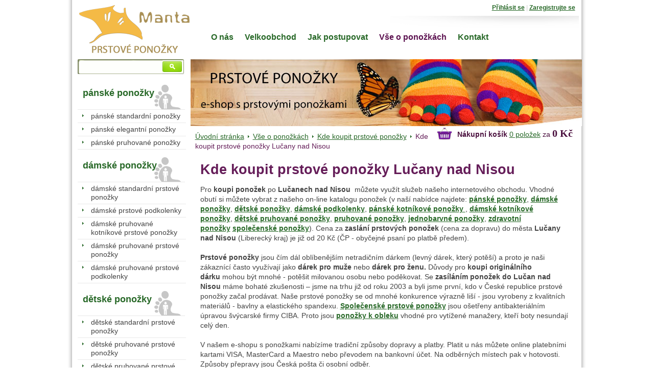

--- FILE ---
content_type: text/html
request_url: http://www.mantasocks.cz/web/vse-o-ponozkach/kde-koupit-prstove-ponozky/lucany-nad-nisou.html
body_size: 5786
content:
	
<!DOCTYPE html PUBLIC "-//W3C//DTD XHTML 1.0 Strict//EN" "http://www.w3.org/TR/xhtml1/DTD/xhtml1-strict.dtd">
<html xmlns="http://www.w3.org/1999/xhtml" xml:lang="cs" lang="cs">
<head>
  <meta http-equiv="content-style-type" content="text/css" />
  <meta http-equiv="content-script-type" content="text/javascript" />
  <meta http-equiv="content-type" content="text/html; charset=utf-8" />
  <meta http-equiv="content-language" content="cs" />
  <meta name="robots" content="all" />
  <link href="/styly/classes.css" rel="stylesheet" type="text/css" media="all" />
  <link href="/styly/default.css" rel="stylesheet" type="text/css" media="all" />
  <link href="/styly/print.css" rel="stylesheet" type="text/css" media="print" />
  <link href="/web/styly/formvalidation.css" rel="stylesheet" type="text/css" media="screen" />
  <link rel="stylesheet" type="text/css" href="/web/highslide/highslide.css" />
  <meta name="keywords" content="Prstové ponožky" />
  <meta name="description" content="Prstové ponožky" />
  <meta name="author" content="NETservis s.r.o." />
  <script type="text/javascript" src="/web/scripts/ajax.js"></script> 
  <script type="text/javascript" src="/web/scripts/jquery-noajax.js"></script> 
  <script src="/web/scripts/definition.js" type="text/javascript"></script>
  <script type="text/javascript" src="/web/skripty.js"></script>
  <script type="text/javascript" src="/web/scripts/jquery.cycle.js"></script> 

  <script src="/web/admin/scripts/get.object.js" type="text/javascript" charset="utf-8"></script>
  <script src="/web/admin/scripts/function.js" type="text/javascript" charset="utf-8"></script>
  <script src="/web/admin/scripts/number.control.js" type="text/javascript" charset="utf-8"></script>
  <script src="/web/admin/scripts/value.control.js" type="text/javascript" charset="utf-8"></script>
    <script src="/web/scripts/antispambot.js" type="text/javascript" charset="utf-8"></script>
    <script src="/web/admin/scripts/ankety.js" type="text/javascript" charset="utf-8"></script>
  
  <script type="text/javascript" src="/web/scripts/highslide.js"></script>

  <title>Prstové ponožky</title><script type="text/javascript">
$(function() {
	 EnableFormValidator();
})
</script>
</head>
<body>
<div id="cont">
<div id="base">

<div id="head">
<p><a href="/" title="Úvodní stránka"><span title="Úvodní stránka"><br class="no" /></span></a></p>
</div><!-- /#head -->

<form action="/vyhledani.php" id="search" class="search" onsubmit="return returnVal()">

<script type="text/javascript">
/*<![CDATA[*/
function returnVal() {
  if(document.getElementById('f_hledane').value.length<3){
    alert('Prosím zadejte hledaný text.');
  return false;
  }
}
/*]]>*/
</script>

<fieldset>
  <input type="hidden" name="f_Act" value="Hledat" /><input name="f_hledane" id="f_hledane" class="pole" type="text" size="25" /><input name="f_ActSubmit" class="btn" type="image" title="Hledat" src="/img/sea7.png" />
</fieldset>
</form> 
<!-- NAVIGACE -->
<!-- NAVIGACE - END -->

<!-- TOP -->
<!-- TOP - END -->

<div id="main">
<div id="stred">
<div id="kosik">
<a href="/kosik.php"><img src="/img/kosik.png" alt="Košík" title="Košík" width="37" class="middle" height="32" /></a>
        <strong>Nákupní košík</strong> <a href="/kosik.php">0 položek</a> za <span class="cena">0 Kč</span>
</div><!-- /# -->
   

<p id="drobky"><a href="/web/">Úvodní stránka</a> <a href="/web/vse-o-ponozkach/">Vše o ponožkách</a> <a href="/web/vse-o-ponozkach/kde-koupit-prstove-ponozky/">Kde koupit prstové ponožky</a> <span>Kde koupit prstové ponožky Lučany nad Nisou</span></p>
<div id="plocha">
<!-- OBSAH -->
<h1 class="hlavni">Kde koupit prstové ponožky Lučany nad Nisou</h1>
<p>
	Pro&nbsp;<strong>koupi ponožek</strong>&nbsp;po&nbsp;<strong>Lučanech nad Nisou</strong>&nbsp; můžete využít služeb našeho internetového obchodu. Vhodné obutí si můžete vybrat z našeho on-line katalogu ponožek (v naší nabídce najdete:&nbsp;<strong><a href="/panske-elegantni-ponozky/" title="pánské ponožky">pánské ponožky</a></strong>,&nbsp;<a href="/damske-pruhovane-kotnikove-prstove-ponozky/" title="dámské ponožky"><strong>dámské ponožky</strong></a>,&nbsp;<strong><a href="/detske-standardni-prstove-ponozky/" title="dětské ponožky">dětské ponožky</a></strong>, <strong><a href="/damske-pruhovane-prstove-podkolenky/" title="dámské podkolenky">dámské podkolenky</a></strong>,&nbsp;<strong><a href="/panske-kotnikove-zesilena-pata/" title="pánské kotníkové ponožky">pánské kotníkové ponožky </a></strong>,&nbsp;<strong><a href="/damske-pruhovane-kotnikove-prstove-ponozky/" title="dámské kotníkové ponožky">dámské kotníkové ponožky</a></strong>,&nbsp;<strong><a href="/detskedetske-pruhovane-prstove-ponozky-pruhovane-prstove-ponozky/" title="dětské pruhované ponožky">dětské pruhované ponožky</a></strong>, <strong><a href="/panske-pruhovane-ponozky/">pruhované ponožky</a></strong>,&nbsp;<a href="/damske-standardni-prstove-ponozky/" title="jednobarvné ponožky"><strong>jednobarvné ponožky</strong></a>,&nbsp;<strong><a href="/panske-elegantni-ponozky/">zdravotní ponožky</a></strong>&nbsp;<strong><a href="/panske-elegantni-ponozky/" title="společenské ponožky">společenské ponožky</a></strong>). Cena za&nbsp;<strong>zaslání prstových ponožek&nbsp;</strong>(cena za dopravu) do města&nbsp;<strong>Lučany nad Nisou</strong>&nbsp;(Liberecký kraj) je již od 20 Kč (ČP - obyčejné psaní po platbě předem).<br />
	<br />
	<b>Prstové ponožky</b> jsou čím dál oblíbenějším netradičním dárkem (levný dárek, který potěší) a proto je naši zákaznící často využívají jako <strong>dárek pro muže</strong> nebo <strong>dárek pro ženu.</strong>&nbsp;Důvody pro&nbsp;<strong>koupi originálního dárku</strong>&nbsp;mohou být mnohé - potěšit milovanou osobu nebo poděkovat. Se&nbsp;<strong>zasíláním ponožek do Lučan nad Nisou</strong>&nbsp;máme bohaté zkušenosti &ndash; jsme na trhu již od roku 2003 a byli jsme první, kdo v České republice prstové ponožky začal prodávat. Naše prstové ponožky se od mnohé konkurence výrazně liší - jsou vyrobeny z kvalitních materiálů - bavlny a elastického spandexu. <a href="/panske-elegantni-ponozky/"><strong>Společenské prstové ponožky</strong></a>&nbsp;jsou ošetřeny antibakteriálním úpravou švýcarské firmy CIBA. Proto jsou&nbsp;<a href="/panske-elegantni-ponozky/"><strong>ponožky k obleku</strong></a>&nbsp;vhodné pro vytížené manažery, kteří boty nesundají celý den.<br />
	<br />
	V našem e-shopu s ponožkami nabízíme tradiční způsoby dopravy a platby. Platit u nás můžete online platebními kartami VISA, MasterCard a Maestro nebo převodem na bankovní účet. Na odběrných místech pak v hotovosti. Způsoby přepravy jsou Česká pošta či osobní odběr.<br />
	<br />
	Věříme, že&nbsp;<strong>zasílání prstových ponožek po Lučanech nad Nisou</strong>&nbsp;prostřednictvím našeho internetového obchodu pro Vás bude příjemné, a že splní svůj účel.</p>
<p>
	<strong>Prstové ponožky Lučany nad Nisou</strong>&nbsp; - ukázka sortimentu:</p>
<table class="vypis"><tr></tr><tr>			<td>
				<div class="pic">
					<a title="Pánské elegantní prstové ponožky - tmavě hnědá {PE04}" href="/panske-elegantni-prstove-ponozky-tmave-hneda.html"><img style="max-width: 175px; max-height: 234px;" title="Pánské elegantní prstové ponožky - tmavě hnědá" src="/download/img/produkty/s-12-panske-elegantni-prstove-ponozky-tmave-hneda.jpg" class="center" alt=""> </a></div>
				<h3>
					<a title="Pánské elegantní prstové ponožky - tmavě hnědá {PE04}" href="/panske-elegantni-prstove-ponozky-tmave-hneda.html">Pánské elegantní prstové ponožky - tmavě hnědá {PE04}</a></h3>
				<p>Pánské elegantní prstové ponožky - tmavě hnědá</p>
				<span class="cena">329.00 Kč</span>
				<a title="Koupit ponožky" href="/kosik.php?f_idproduct[12]=1&amp;action=add"><img width="93" height="21" title="Koupit online ponožky Pánské elegantní prstové ponožky - tmavě hnědá {PE04}" src="/img/koupit.png" alt="Koupit ponožky Pánské elegantní prstové ponožky - tmavě hnědá {PE04}"></a></td>
								<td>
				<div class="pic">
					<a title="dámské kotníkové prstové ponožky - pruhované, bílé-růžový proužek {DKP05B}" href="/damske-kotnikove-prstove-ponozky-pruhovane-bile-ruzovy-prouzek.html"><img style="max-width: 175px; max-height: 234px;" title="dámské kotníkové prstové ponožky - pruhované, bílé-růžový proužek {DKP05B}" src="/download/img/produkty/s-37-damske-kotnikove-prstove-ponozky-pruhovane-bile-ruzovy-prouzek.jpg" class="center" alt=""> </a></div>
				<h3>
					<a title="dámské kotníkové prstové ponožky - pruhované, bílé-růžový proužek {DKP05B}" href="/damske-kotnikove-prstove-ponozky-pruhovane-bile-ruzovy-prouzek.html">dámské kotníkové prstové ponožky - pruhované, bílé-růžový proužek {DKP05B}</a></h3>
				<p>materiál:  80 % bavlna, 20 % Spandex, pružný lem kolem kotníku, s patou, univ. velikost: 37-42 (4-8)</p>
				<span class="cena">299.00 Kč</span>
				<a title="Koupit ponožky" href="/kosik.php?f_idproduct[37]=1&amp;action=add"><img width="93" height="21" title="Koupit online ponožky dámské kotníkové prstové ponožky - pruhované, bílé-růžový proužek {DKP05B}" src="/img/koupit.png" alt="Koupit ponožky dámské kotníkové prstové ponožky - pruhované, bílé-růžový proužek {DKP05B}"></a></td>
								<td>
				<div class="pic">
					<a title="dámské kotníkové prstové ponožky - pruhované, bílé-zelený proužek {DKP03B}" href="/damske-kotnikove-prstove-ponozky-pruhovane-bile-zeleny-prouzek.html"><img style="max-width: 175px; max-height: 234px;" title="dámské kotníkové prstové ponožky - pruhované, bílé-zelený proužek {DKP03B}" src="/download/img/produkty/s-35-damske-kotnikove-prstove-ponozky-pruhovane-bile-zeleny-prouzek.jpg" class="center" alt=""> </a></div>
				<h3>
					<a title="dámské kotníkové prstové ponožky - pruhované, bílé-zelený proužek {DKP03B}" href="/damske-kotnikove-prstove-ponozky-pruhovane-bile-zeleny-prouzek.html">dámské kotníkové prstové ponožky - pruhované, bílé-zelený proužek {DKP03B}</a></h3>
				<p>materiál:  80 % bavlna, 20 % Spandex, pružný lem kolem kotníku, s patou, univ. velikost: 37-42 (4-8)</p>
				<span class="cena">299.00 Kč</span>
				<a title="Koupit ponožky" href="/kosik.php?f_idproduct[35]=1&amp;action=add"><img width="93" height="21" title="Koupit online ponožky dámské kotníkové prstové ponožky - pruhované, bílé-zelený proužek {DKP03B}" src="/img/koupit.png" alt="Koupit ponožky dámské kotníkové prstové ponožky - pruhované, bílé-zelený proužek {DKP03B}"></a></td>
					</tr></table><p>
	Narychlo vybíraný dárek může být někdy obtížné vybrat, ale jsme tu od toho, abychom také dokázali poradit. Proto jsme naši nabídku ponožek rozdělili dle různých kritérií:</p>
<p>
	<strong><a href="/panske-elegantni-ponozky/">Pro muže (pánské ponožky)</a></strong></p>
<ul>
	<li>
		<a href="/panske-elegantni-ponozky/">ponožky k obleku (společenské)</a></li>
	<li>
		<a href="/panske-standardni-ponozky/">ponožky na volný čas</a></li>
	<li>
		<a href="/panske-elegantni-ponozky/">sportovní ponožky</a></li>
	<li>
		<a href="/panske-kotnikove-zesilena-pata/">ponožky do sandálů</a></li>
	<li>
		<a href="/panske-elegantni-ponozky/">zdravotní ponožky (antibakteriální)</a></li>
</ul>
<p>
	<strong><a href="/damske-pruhovane-kotnikove-prstove-ponozky/">Ponožky pro ženy (dámské ponožky)</a></strong></p>
<ul>
	<li>
		<a href="/damske-pruhovane-kotnikove-prstove-ponozky/">kotníkové ponožky (ankle)</a></li>
	<li>
		<a href="/damske-standardni-prstove-ponozky/">standardní ponožky</a></li>
	<li>
		<a href="/damske-pruhovane-prstove-ponozky/">pruhované ponožky</a></li>
	<li>
		<a href="/damske-pruhovane-kotnikove-prstove-ponozky/">módní ponožky</a></li>
	<li>
		<a href="/damske-pruhovane-prstove-ponozky/">barevné ponožky</a></li>
	<li>
		<a href="/damske-pruhovane-prstove-podkolenky/">barevné podkolenky</a></li>
</ul>
<p>
	<strong><a href="/detskedetske-pruhovane-prstove-ponozky-pruhovane-prstove-ponozky/">Pro děti (dětské ponožky)</a></strong></p>
<ul>
	<li>
		<a href="/detskedetske-pruhovane-prstove-ponozky-pruhovane-prstove-ponozky/">pruhované ponožky</a></li>
	<li>
		<a href="/detske-pruhovane-prstove-podkolenky/">podkolenky</a></li>
</ul>
<table width="49%" style="float: left;"><tr></tr><tr>			<td width="130" align="left">
				<a href="/web/obrazek.php?id=32-26-11-2013.jpeg" title="Jana Břichnáčová" class="highslide" onclick="return hs.expand ( this, singleOptions)">
					<img src="/web/obrazek.php?id=32-26-11-2013-nahled.jpeg" title="Jana Břichnáčová" alt="Jana Břichnáčová">
				</a>
			</td>
			<td valign="top">
				<strong>Jana Břichnáčová</strong><br />
				<p>Telefon: 603 468 919</br>

E-mail: <a href="mailto:info@mantasocks.cz">info@mantasocks.cz</a></p>
			</td></tr></table><div class="div-form" style=" float: right; ">
<h3 style="margin-top: 0px;">Napište nám</h3>
<form id="form_1" class="formular" method="post" action="" enctype="multipart/form-data">
	<fieldset>
	<input type="hidden" name="f_datetim" value="1769519134" />
	<input type="hidden" name="formid" value="115" />
	<table cellspacing="0"  class="formik">
<tr><th>Jméno*:</th>
<td><input type="text" id="pole_21" name="pole_21" class="inputsirka validate[required]"  value="" />
</td></tr>
<tr><th>Email*:</th>
<td><input type="text" id="pole_23" name="pole_23" class="inputsirka validate[required,email]"  value="" />
</td></tr>
<tr><th>Telefon:</th>
<td><input type="text" id="pole_24" name="pole_24" class="inputsirka validate[optional]"  value="" />
</td></tr>
<tr><th>Text vzkazu*:</th>
<td><textarea id="pole_25" name="pole_25" cols="18" rows="4" class=" validate[required]" ></textarea>
</td></tr>
<tr>
<td></td><td><input type="submit" class="btn" value="Odeslat" /></td>
</tr><tr>
<td></td><td class="bold">* Takto označená pole je nutné vyplnit.</td>
</tr></table>
	</fieldset>
</form>
</div><!-- /OBSAH -->
</div><!-- /#plocha -->
</div><!-- /#stred -->



<div id="left">
<div id="menu">
<h3>pánské ponožky</h3>
<ul><li><a href="/panske-standardni-ponozky/" title="pánské standardní ponožky">pánské standardní ponožky</a></li> <li><a href="/panske-elegantni-ponozky/" title="pánské elegantní ponožky">pánské elegantní ponožky</a></li> <li><a href="/panske-pruhovane-ponozky/" title="pánské pruhované ponožky">pánské pruhované ponožky</a></li> </ul><h3>dámské ponožky</h3>
<ul><li><a href="/damske-standardni-prstove-ponozky/" title="dámské standardní prstové ponožky">dámské standardní prstové ponožky</a></li> <li><a href="/damske-prstove-podkolenky/" title="dámské prstové podkolenky">dámské prstové podkolenky</a></li> <li><a href="/damske-pruhovane-kotnikove-prstove-ponozky/" title="dámské pruhované kotníkové prstové ponožky">dámské pruhované kotníkové prstové ponožky</a></li> <li><a href="/damske-pruhovane-prstove-ponozky/" title="dámské pruhované prstové ponožky">dámské pruhované prstové ponožky</a></li> <li><a href="/damske-pruhovane-prstove-podkolenky/" title="dámské pruhované prstové podkolenky">dámské pruhované prstové podkolenky</a></li> </ul><h3>dětské ponožky</h3>
<ul><li><a href="/detske-standardni-prstove-ponozky/" title="dětské standardní prstové ponožky">dětské standardní prstové ponožky</a></li> <li><a href="/detskedetske-pruhovane-prstove-ponozky-pruhovane-prstove-ponozky/" title="dětské pruhované prstové ponožky">dětské pruhované prstové ponožky</a></li> <li><a href="/detske-pruhovane-prstove-podkolenky/" title="dětské pruhované prstové podkolenky">dětské pruhované prstové podkolenky</a></li> </ul><h3>ponožky podle druhu</h3>
<ul><li><a href="/kotnikove-ponozky/" title="kotníkové ponožky">kotníkové ponožky</a></li> <li><a href="/podkolenky/" title="podkolenky">podkolenky</a></li> </ul></div><!-- /#menu -->
<div class="box">
</div><!-- /# -->
<p class="center"><a href="http://www.gopay.cz" ><img src="/img/gopay_logo.png" alt="" title="" width="152" height="21" /></a></p>


</div><!-- /#left -->     


<div class="lomic clear"><br class="no" /></div>
</div><!-- /#main -->

<div id="nav">
<ul><li class="first"><a href="/web/o-nas/" title="O nás">O nás</a><ul><li class="first"><a href="/web/o-nas/aktuality/" title="Aktuality">Aktuality</a></li><li><a href="/web/o-nas/o-nasi-spolecnosti/" title="O naší společnosti">O naší společnosti</a></li><li><a href="/web/o-nas/provozni-doba/" title="Provozní doba">Provozní doba</a></li></ul></li><li><a href="/web/velkoobchod/" title="Velkoobchod">Velkoobchod</a></li><li><a href="/web/jak-postupovat/" title="Jak postupovat">Jak postupovat</a><ul><li class="first"><a href="/web/jak-postupovat/proces-objednavky/" title="Proces objednávky">Proces objednávky</a></li><li><a href="/web/jak-postupovat/platby/" title="Platby">Platby</a></li><li><a href="/web/jak-postupovat/reklamacni-rad/" title="Reklamační řád">Reklamační řád</a></li><li><a href="/web/jak-postupovat/ochrana-osobnich-udaju/" title="Ochrana osobních údajů">Ochrana osobních údajů</a></li><li><a href="/web/jak-postupovat/obchodni-podminky/" title="Obchodní podmínky">Obchodní podmínky</a></li></ul></li><li><a href="/web/vse-o-ponozkach/" class="aktivni" title="Vše o ponožkách">Vše o ponožkách</a><ul><li class="first"><a href="/web/vse-o-ponozkach/tabulka-velikosti-ponozek/" title="Tabulka velikostí ponožek">Tabulka velikostí ponožek</a></li><li><a href="/web/vse-o-ponozkach/udrzba-ponozek/" title="Údržba ponožek">Údržba ponožek</a></li><li><a href="/web/vse-o-ponozkach/prstove-podkolenky/" title="Prstové podkolenky">Prstové podkolenky</a></li><li><a href="/web/vse-o-ponozkach/kotnikove-ponozky/" title="Kotníkové ponožky">Kotníkové ponožky</a></li><li><a href="/web/vse-o-ponozkach/klasicke-ponozky/" title="Klasické ponožky">Klasické ponožky</a></li><li><a href="/web/vse-o-ponozkach/spolecenske-ponozky/" title="Společenské ponožky">Společenské ponožky</a></li><li><a href="/web/vse-o-ponozkach/zdravotni-ponozky/" title="Zdravotní ponožky">Zdravotní ponožky</a></li><li><a href="/web/vse-o-ponozkach/kde-koupit-prstove-ponozky/" class="aktivni" title="Kde koupit prstové ponožky">Kde koupit prstové ponožky</a></li><li><a href="/web/vse-o-ponozkach/prstove-podkolenky-1/" title="Prstové podkolenky">Prstové podkolenky</a></li><li><a href="/web/vse-o-ponozkach/panske-ponozky/" title="Pánské ponožky">Pánské ponožky</a></li></ul></li><li><a href="/web/kontakt/" title="Kontakt">Kontakt</a></li></ul></div>

<div id="topnav">
<a href="/login.php" id='loginLink'>Přihlásit se</a>   |   <a href="/registrace.php">Zaregistrujte se</a>
<form action="/login.php" id="login" class='loginX' method="post">
<fieldset>
<table cellspacing="0" cellpadding="0" border="0" id="logintable">
<tr>
<th>Jméno&nbsp;</th><td><input name="f_username" type="text" size="10" /></td>
</tr>
<tr>
<th>Heslo</th><td><input name="f_password" type="password" size="10" /></td>
</tr>
</table>
<p id="loginp"> <input name="f_" type="submit" value="Přihlásit se" class="btn" /></p>
</fieldset>
<p style="text-align: center;"><a href="/zapomenute_heslo.php" title="Zapomenuté heslo">Zapomenuté heslo</a></p>
</form>



<script type="text/javascript">
jQuery('#loginLink').click(function(e){
  e.preventDefault(e);
  if(jQuery('.loginX').is(":visible")){
    jQuery('.loginX').hide();
  } else {
    jQuery('.loginX').show();
  }
});
</script>



</div><!-- /# --> 

</div><!-- /#base -->
</div><!-- /#cont -->
<!--</div> /#cont -->
<div id="pata">
<div id="pata-in">
<p>
<a class="first"  href="/web/kontakt/" title="Kontakt">Kontakt</a>&nbsp;|&nbsp;<a href="/feeds/sitemap.xml"> Mapa stránek</a>    &nbsp;&nbsp;&nbsp;&nbsp;&nbsp;&nbsp;&nbsp;&nbsp;    <a href="http://www.netservis.cz">Webové stránky: NETservis s.r.o.</a></p>
</div><!-- /#pata -->
</div><!-- /#pata -->

<div id="toplistPosition">
  <a href="http://www.toplist.cz/stat/1598098"><script type="text/javascript">
  <!--
  document.write('<img src="http://toplist.cz/dot.asp?id=1598098&amp;http='+escape(document.referrer)+'&amp;t='+escape(document.title)+
  '&amp;wi='+escape(window.screen.width)+'&amp;he='+escape(window.screen.height)+'&amp;cd='+escape(window.screen.colorDepth)+'" width="1" height="1" border=0 alt="TOPlist" />'); 
  //--></script></a><span id='noscriptTag'><img src="http://toplist.cz/dot.asp?id=1598098" 
  alt="TOPlist" width="1" height="1" /></span>  
</div>

<script type="text/javascript">
  jQuery('#noscriptTag').hide(); //  #noscriptTag replaced noscript tag  
</script>
<script type="text/javascript">

  var _gaq = _gaq || [];
  var pluginUrl = 
 '//www.google-analytics.com/plugins/ga/inpage_linkid.js';
  _gaq.push(['_require', 'inpage_linkid', pluginUrl]);
  _gaq.push(['_setAccount', 'UA-45273185-2']);
  _gaq.push(['_trackPageview']);

  (function() {
    var ga = document.createElement('script'); ga.type = 'text/javascript'; ga.async = true;
    ga.src = ('https:' == document.location.protocol ? 'https://' : 'http://') + 'stats.g.doubleclick.net/dc.js';
    var s = document.getElementsByTagName('script')[0]; s.parentNode.insertBefore(ga, s);
  })();

</script>

<script type="text/javascript">

  var _gaq = _gaq || [];
  var pluginUrl = 
 '//www.google-analytics.com/plugins/ga/inpage_linkid.js';
_gaq.push(['_require', 'inpage_linkid', pluginUrl]);
  _gaq.push(['_setAccount', 'UA-45999269-1']);
  _gaq.push(['_trackPageview']);

  (function() {
    var ga = document.createElement('script'); ga.type = 'text/javascript'; ga.async = true;
    ga.src = ('https:' == document.location.protocol ? 'https://' : 'http://') + 'stats.g.doubleclick.net/dc.js';
    var s = document.getElementsByTagName('script')[0]; s.parentNode.insertBefore(ga, s);
  })();

</script>

  

 </body>
</html>


--- FILE ---
content_type: text/css
request_url: http://www.mantasocks.cz/styly/classes.css
body_size: 1111
content:
@media screen, projection, tv{
/*VERZE 1.2*/

html,body{ margin: 0; padding: 0; font-size: 100%; line-height: 1.1em; }

* { margin: 0; }

.center{ text-align: center !important; }
.center-block{  margin-left: auto !important ; margin-right: auto !important; display: block !important ; }
.right{ text-align: right !important; }
.left{ text-align: left !important; }
.justify{ text-align: justify !important; }

.kur{ font-style: italic !important; }
.light{ font-weight: normal !important; }
.bold{ font-weight: bold !important ; }

.odskok{ padding-top: 1em !important ; }
.bezmarginu{ margin: 0 !important ; }
.bezmarginu-top{ margin-top: 0 !important ; }
.bezmarginu-left{ margin-left: 0 !important ; }
.bezmarginu-right{ margin-right: 0 !important ; }
.bezmarginu-bottom{ margin-bottom: 0 !important ; }
.nopad{ padding: 0 !important ; }
.nopad-top{ padding-top: 0 !important ; }
.nopad-left{ padding-left: 0 !important ; }
.nopad-right{ padding-right: 0 !important ; }
.nopad-bottom{ padding-bottom: 0 !important ; }

.clear{ clear: both !important ; }
.clear-left{ clear: left !important; }
.clear-right{ clear: right !important; }

.proexp{ position: relative !important; }
.bezramu{ border: 0 !important ; }
.bezpozadi{ background-image: none !important ; background-color: transparent !important ; }
.hidden{ position: absolute; top: -10000px; left: -10000px; }
.block{ display: block !important; }
.inline{ display: inline !important; }
.no{ display: none !important; }
.nowrap{ white-space: nowrap !important; }
.full{ width: 100% !important; }
.auto{ width: auto !important; }

.float-right{ float: right !important ; }
.float-left{ float: left !important ; }
.nofloat{float: none !important ; }

.bezprokladu{ line-height: 1.2em; }
.rozpal, .proklad{ line-height: 1.4em !important ; }
.top{ vertical-align: top !important; }
.middle{ vertical-align: middle !important; }
.abc{ list-style-type: lower-alpha !important; }
.bezodrazek{ list-style-type: none !important ;}
.btn{ cursor: pointer;  overflow: visible; }
input.btn{ line-height: 1.1em; }
.nounder{ text-decoration: none !important; }
.under{ text-decoration: underline !important; }

/*velikosti*/
.xxs{ font-size: .7em !important; }
.xs{ font-size: .8em !important; }
.s{ font-size: .9em !important; }
.m{ font-size: 1em !important; }
.l{ font-size: 1.1em !important; }
.xl{ font-size: 1.2em !important;}
.xxl{ font-size: 1.3em !important; }
.xxxl{ font-size: 1.4em !important; }
/*obrazky*/
.obr, .obr-left{ float: left; margin: 0px 10px 5px 0; display: inline; }
.obr2, .obr-right{ float: right; margin: 0px 0px 5px 10px; display: inline; }
.obr3, .obr-center{ float: none; margin: 0px auto 12px auto; display: block; }
.obr-text{ vertical-align: text-bottom; }

p, ul, ol{ margin: 1em 0; padding: 0; }
ol{ padding-left: 2.2em; }
ul{ list-style-type: disc; margin-left: 1.6em; }
ul ul, ol ol{ margin: 1em 0em 1em 1.5em; }
ul ul ul, ol ol ol{ margin: 1em 0em 1em 3em; }

input, textarea, select{ font-family: inherit;  font-size: 1em; vertical-align: middle;}
textarea{ font-size: 1em;  font-family: inherit; }
table{ font-size: 1em; font-family: inherit;  }
a img{ border: 0; }
fieldset{ border: 0; padding: 0; margin: 0; }
legend{ visibility: hidden; }
form{ margin: 0; padding: 0; }
button{ border: 0; background-color: transparent; cursor: pointer; }
input[type="checkbox"], input[type="radio"]{ border: 0 !important; padding: 0 !important; background: transparent none !important; margin: 0; }

h1{ font-size: 1.5em; margin: .8em 0; }
h2{ font-size: 1.3em; margin: .8em 0; }
h3{ font-size: 1.1em; margin: .8em 0; }
h4{ font-size: 1em; margin: .8em 0; }

.lomic{ margin-top: -1px; height: 0; }

}

--- FILE ---
content_type: text/css
request_url: http://www.mantasocks.cz/styly/default.css
body_size: 3597
content:
@media screen, projection, tv{
/*html,body{ background: White url(../img/pozadi-prstove-ponozky.jpg) no-repeat center 0;  margin: 0; padding: 0; min-width: 997px;}*/
html,body{ background: White  no-repeat center 0;  margin: 0; padding: 0; min-width: 997px;}
/*html,body, input, textarea, select, table{ font-family: Calibri, "Arial CE", "Helvetica CE", Arial,  helvetica, sans-serif; color: #424242; font-style: italic; }*/
html,body, input, textarea, select, table{ font-family: Calibri, "Arial CE", "Helvetica CE", Arial,  helvetica, sans-serif; color: #424242;}
/*    font-family: "Arial CE", "Helvetica CE", Arial, helvetica, sans-serif;
    font-family: "Verdana CE", Verdana, "Arial CE", "Lucida Grande CE", "Geneva CE", "Helvetica CE", Arial, lucida, sans-serif;
	 font-family: "Tahoma CE", "Arial CE", "Helvetica CE", Tahoma, Arial, "Lucida Grande CE", lucida, sans-serif;
	font-family: "Georgia CE", "Times New Roman", "New York CE", "Times CE", Georgia, times, serif;
*/
#cont{ background: transparent url(../img/stin.png) repeat-y center 0; }

.cena{ font-family: "Times New Roman", "New York CE", "Times CE", Georgia, times, serif; }
hr{ height: 1px; color: #e8e8e8; background: #e8e8e8; clear: both; margin: 0; padding: 0; border: 0; }
address{ font-style: normal; display: block; margin: .5em 0; }
.hlavni, h1{ margin-top: 0; font-family: Calibri, "Arial CE", "Helvetica CE", Arial, helvetica, sans-serif; font-size: 2em;}
/* .hlavni, h2{ margin-top: 0; font-family: Calibri, "Arial CE", "Helvetica CE", Arial, helvetica, sans-serif; font-size: 1.8em;}*/
/* .hlavni, h1, h2{ margin-top: 0; font-family: "Times New Roman", "New York CE", "Times CE", Georgia, times, serif; font-size: 2em;}*/
h1{ font-size: 2em;  margin: 1.8em 0 .3em 0; line-height: 1.2em;  color: #651d59;  }
h2{ font-size: 1.8em;  margin: 1.8em 0 .6em 0;line-height: 1.2em; color: #651d59;   }
h3{ font-size: 1.4em; margin: 1.4em 0 .6em 0; line-height: 1.2em; color: #651d59 ;  }   /*  #651d59  #276827 */
h4{ font-size: 1.3em;  margin: 1.5em 0 .6em 0; line-height: 1.2em;  color: #276827; }
a{  color: #276827; }
a:hover{ color: #641c58; }
input, textarea, select{ border: 1px solid #d4e5a2; padding: 3px; background: #e8f9b3 url(../img/input.png) repeat-x; margin: 1px; }

.btn{ text-decoration: none;border: 1px solid #779c00; display: inline-block; margin: 2px;  background: #91bd02 url(../img/btn.png) repeat-x; color: White; font-weight: bold; padding: 15px 25px; overflow: visible; }
h1 a, h2 a, h3 a{ text-decoration: none; }

#base{ margin: 0 auto; text-align: left; width: 997px; font-size: .85em; position: relative; line-height: 1.4em; }
#head{ background: transparent url(../img/top.png) no-repeat 99% 0; }
#head p{ color: black; background-color: white; font-size: 1.2em; position: relative; overflow: hidden; line-height: 1.2em; margin: 0 0 0 0; font-weight: bold;}
#head p span, #head p{ width: 235px; height: 116px; }
#head a{ color: black; background-color: white;text-decoration: none; }
#head p span{ position: absolute; cursor: pointer; top: 0; left: 0; background: transparent url(../img/logo8.png) no-repeat; color: black; }

#main{ width: 997px; clear: both; }
#left, #stred, #right{ float: left; display: inline; }
#left{ width: 212px; margin-left: -997px; padding: 35px 8px 0 10px; }
#stred{ margin-left: 230px; width: 767px;  padding-top: 132px; background: transparent url(../img/top/banner_maly.jpg) no-repeat; }
.index #stred{  padding-top: 292px; background-image: none; }
#right{ width: 190px; overflow: hidden; }
#plocha{ padding: 10px 20px; }

#pata{ background: transparent url(../img/stin.png) repeat-y center 0; } 
#pata-in{ width: 996px; margin: 0 auto; background: transparent url(../img/pata3.jpg) no-repeat; height: 174px; }
#pata p{ margin: 0; padding:125px 25px 0 10px; color: White; text-align: right; font-size: .8em; }
#pata a{ color: #a2d401; }
#pata a.net{ color: White; text-decoration: none; }
#pata a.net span{ text-decoration: underline; color: #a2d401; }
.vpravo{ float: right; }

#menu{ width: auto; }
#menu ul{ margin: 0; list-style-type: none; padding: 0;}
#menu li{width: auto;  }
#menu a{text-decoration: none;  display: block; width: auto; border-bottom: 1px solid #e9e9e9; padding: 4px 0 4px 26px; line-height: 1.25em; color: #424242; background: transparent url(../img/m.png) no-repeat;}
#menu h3{ font-size: 1.3em; padding: 20px 10px 22px 10px; margin: 0; line-height: 1.25em; background: transparent url(../img/h3.png) no-repeat 0 100%; color: #276827; }


#menu li{ position: relative; behavior: url(/styly/hover.htc); }
#menu a:hover, #menu li:hover a, #menu li.hover a, #menu a.aktivni{  color: #276827;  }
#menu ul ul{ display: none; position: absolute; top: 0; left: 194px; z-index: 5000; border: 0; }
#menu ul ul a{ font-weight: normal;  padding-left: 10px; padding-right: 10px; }
#menu ul ul li{ padding: 0; background-image: none; width: auto; }
#menu li:hover ul, #menu li.hover ul{ display: block; }
#menu ul ul a:hover{ text-decoration: underline;  }

#nav{ width: auto; position: absolute; left: 265px; top: 57px;}
#nav ul{ margin: 0; list-style-type: none; padding: 0;}
#nav li{width: auto; float: left; margin-right: 10px;  }
#nav a{text-decoration: none;  display: block; width: auto; font-weight: bold; font-size: 1.2em; padding: 6px 6px 10px 6px; }

#nav li{ position: relative; behavior: url(/styly/hover.htc); }
#nav a:hover, #nav li:hover a, #nav li.hover a, #nav a.aktivni{  color: #5D1351;  }
#nav ul ul{ display: none; position: absolute; top: 30px; left: 0; z-index: 5000; padding: 8px 0 0 0;     background: transparent url(/img/navx.png) no-repeat 0 0; }
#nav ul ul a{ font-weight: normal;  padding: 6px 10px; width: 200px; font-size: 1em;  border: 1px solid #E6E6E6; border-top: 0;background: transparent url(/img/nav2.png) repeat;}
#nav ul ul li{ padding: 0; background-image: none; width: auto; float: none; margin: 0; }
#nav li:hover ul, #menu li.hover ul{ display: block; }
#nav ul ul a:hover{ text-decoration: underline;  }

#mutace{ position: absolute; left: 0; top: 0; }

.search{ position: absolute; top: 116px; left: 10px; text-align: right;  }
.search input.pole{ border: 0; padding: 5px 10px; margin: 0; width: 146px; background: transparent url(../img/sea.png) no-repeat; height: 19px; }
.search input.btn{ margin: 0; padding: 0;  height: 29px; width: 42px; border: 0; }

.box{ margin: 10px 10px 10px 10px; padding: 10px 0 15px 0; border-bottom: 1px solid #e9e9e9; }
.box h3{ color: #641d58; font-size: 1.3em; margin: 0; }

#plocha ul{ margin-left: 1.2em; padding: 0; }
#plocha .seznam, #plocha .seznam2, #plocha .seznam3{ list-style-type: none; margin: 1em 0; padding: 0; }
#plocha .seznam li{ list-style-type: none; background: transparent url(../img/li1.png) no-repeat 0 .4em; padding: .2em 0 .2em 20px; }
#plocha .seznam2 li{ list-style-type: none; background: transparent url(../img/li2.png) no-repeat 0 .35em; padding: .2em 0 .2em 20px; }
#plocha .seznam3 li{ list-style-type: none; background: transparent url(../img/li3.png) no-repeat 0 .35em; padding: .2em 0 .2em 20px; }

div.potvrzeni{ width: 230px;  padding: 10px; z-index: 100; background-color: #ECECEC; top: 100px; left: 40%; color: black; text-align: center; font-weight: bold; position: absolute;  border: 1px solid silver; border-bottom: 2px solid gray; border-right: 2px solid gray; }
div.potvrzeni p{ padding: 5px 0 10px 0; margin: 0; }

.tab{ font-size: 1em;border: 0; border-collapse: separate; margin: 0  10px 0 0; width: auto; line-height: 1.2em;border-top: 2px solid #651D59; border-bottom: 2px solid #651D59;}
.tab th{  font-weight: bold; padding: 14px 10px; border: 0 solid white;border-bottom: 1px solid #e9e9e9; color: #651D59; font-size: 1.2em;  }
.tab td{border: 0; border-bottom: 1px solid #e9e9e9;  padding: 4px 10px;  }
table.tab tr:nth-of-type(odd) td{ background-color: #F4FBE3;  }
tr.ext td{ background-color: #E0F999;  }



.formik th{ padding: 6px 10px 2px 0; border: 0; vertical-align: top; text-align: left; }
.formik td{ padding: 2px 5px; border: 0;  }
.kosik{ width: 100%; }
.kosik td{ vertical-align: middle; text-align: left; }
.kosik input{ margin: 0; padding: 2px; }
.kosik .first{ width: 400px; }
.kosik .cena{ font-size: 1.6em; line-height: 1.2em; font-weight: bold;  color: #641d58;  }
.suma{ color: #641d58; font-size: 1.5em;  font-weight: bold;}
.suma .cena{ font-size: 1.3em; }
.kosik .suma td{ padding-top: 10px; padding-bottom: 10px; }

#topnav{ position: absolute; right: 13px; top: 6px; font-size: .9em; color: #c9c9c9; }
#topnav a{ font-weight: bold; }
#topimg{ left: 230px; top: 116px; position: absolute; }
#topimg img{ display: inline-block; }
#topimg span{ position: absolute; bottom: 2px; right: 37px; }
#topimg span img{ cursor: pointer; }

#kosik{ float: right; background: trans-arent url(../img/stin3.png) no-repeat 100% 100%; padding: 0 18px 5px 0; color: #4b113f; }
#kosik .cena{ font-size: 1.5em; line-height: 1.2em; font-weight: bold; }

#drobky{ margin: 0; padding: 10px; color: #641d58; }
#drobky a{ padding-right: 10px; margin-right: 3px; background: transparent url(../img/drobky.png) no-repeat 100% center; max-width: 470px; }
#drobky span{ color: #641d58; }

.vypis{ table-layout: fixed; margin: 1em 0; }
.vypis td{ width: 234px; text-align: center; padding: 10px 5px; vertical-align: top; }
.vypis .pic{ height: 234px; overflow: hidden; width: 234px; }
.vypis .pic a{ display: table-cell; height: 234px; width: 234px; vertical-align: middle; text-align: center; }
.vypis h3{ margin: 0; font-size: 1.2em; padding: 0 10px; }
.vypis p{ margin: 4px 10px; line-height: 1.25em; }
.vypis .cena{ font-size: 2em; line-height: 1.2em; font-weight: bold; display: block; margin-bottom: 5px; color: #641d58;  }


/*.bpic { float: left; padding: 25px 10px 0 0; width: 465px; */
.bpic { float: left; padding: 25px 10px 0 0; width: 400px;

}
/* zaloha původního stylu .bpic{ float: left; width: 465px; padding: 0 10px 0 0;}*/     
.bpic .pic{ text-align: center; }

.gal{ width: 400px; overflow: hidden; white-space: normal; height: 93px; margin-top: 10px; margin-left: -7px; }   

.gal img{ margin: 0 10px 0 0; float: left; display: inline;   }
.gal-cont img{ border: 1px solid #e9e9e9; }
/*.gal-cont{ overflow: hidden; height: 93px; width: 412px; position: relative; }*/
.gal-cont{ overflow: hidden; height: 93px; width: 348px; position: relative; }
.posun{ position: relative; height: 93px; width: 3000px; }
.hand{ cursor: pointer; }

.popis{ margin-left: 410px; padding: 20px 0; width: 317px;}
/*.popis{ margin-left: 475px; padding: 20px 0; width: 252px;}*/ 
.popis h1{ font-size: 1.8em; }
.popis textarea{ width: 242px;  max-width: 240px; margin: 5px 0 0 0; }
button{ margin: 0; padding: 0; border: 0; }
.popis .cena{ font-size: 2em; line-height: 23px; font-weight: bold; display: block; padding-top:1px; display: inline-block; color: #641d58; padding-bottom: 10px; }
.popis p{ margin: 10px 0; }

#skladem {font-size:12px;color:green;font-family: Calibri,'Arial CE','Helvetica CE',Arial,helvetica,sans-serif;text-align:right;}

.btn2{ background: transparent url(../img/btn2.png) no-repeat; font-weight: normal; font-size: 1.4em; width: 193px; line-height: 1.25em; padding: 17px 0 24px 15px; text-align: left; border: 0; display: inline-block;  }
.btn3{ background: transparent url(../img/btn3.png) no-repeat; font-weight: normal; font-size: 1.4em; width: 193px; line-height: 1.25em; padding: 17px 0 24px 0; text-align: center; border: 0; display: inline-block;  }

.btn:hover{ color: White; }
.btnsmall{ padding-top: 2px;padding-bottom: 2px; }


#login{ position: absolute; z-index: 8;  background: White; border: 1px solid #E1E1E1; top: 25px; right: -5px; padding: 10px; }
#login td input{ width: 100px; }
#login p{ margin: 0; text-align: right; }
#login .btn{ padding: 5px 0; width: 145px; }

.zpet{ background: transparent url(../img/zpet.png) no-repeat 0 center; padding-left: 20px; }
.block.left{ clear: both; }
.help{ cursor: help; vertical-align: middle;  }

.info-okno {display:none; width: 240px; padding: 6px; z-index: 100;font-size: .9em; line-height: 1.25em; background-color: #E8F9B3; position:absolute; top: 25px; left: 0;  text-align: left;   border: 1px solid #91BD02;}
.info-okno p {padding: 10px 7px 10px 7px; margin: 0;  }

.popup{ position: absolute; left: 148px; z-index: 1000; width: 700px; margin-left: 0; top: 100px; -moz-box-shadow: 1px 1px 5px gray; -webkit-box-shadow:  1px 1px 5px gray; box-shadow:  1px 1px 5px gray; -moz-border-radius: 5px; border-radius: 5px; -webkit-border-radius: 5px; -webkit-background-clip: padding-box; -moz-background-clip: padding; background-clip: padding-box; background-color: #f8f8f8; border: 3px solid #8ED40F;  padding: 5px 13px; }
.close{ cursor: pointer; position: absolute; right: 10px; top: 10px; }



.plnasirka{ width: 350px; }

  div#popik{ position: absolute; top: 230px; left: 260px; border: 1px solid #D1D1D1; border-bottom: 2px solid gray;  border-right: 2px solid gray; display: none; text-align: center; font-size: .8em; width: 260px; background-color: white; text-align: left; color: #3B3000; }
  div#popik a .obr3{ border: 0; margin: 0 0 0 11px; float: none;}
  div#popik p{ margin: 8px; }
  a#closebtn{  cursor: pointer; float: right; /*display: block; padding: 0px 3px; font-weight: bold; background-color: #A92F00; border: 1px solid gray; border-right: 0; border-top: 0; color: white; text-align: center; width: 10px;*/}
  a#closebtn:hover{text-decoration: none; background-color: white; color: black;}

.file{ background: transparent url(/img/i-blank.gif) no-repeat 0% 0; padding: 4px 0 4px 25px;  line-height: 2em;}
.pdf{ background: transparent url(/img/i-pdf.gif) no-repeat 0 0; padding: 4px 0 4px 25px; line-height: 2em;}
.doc, .txt, .rtf{ background: transparent url(/img/i-doc.gif) no-repeat 0 0; padding: 4px 0 4px 25px; line-height: 2em;}
.xls{ background: transparent url(/img/i-excel.gif) no-repeat 0% 0; padding: 4px 0 4px 25px; line-height: 2em;}
.zip, .rar{ background: transparent url(/img/i-archiv.gif) no-repeat 0% 0; padding: 4px 0 4px 25px;line-height: 2em; }
.jpg, .peg, .png, .gif, .bmp, .tif{ background: transparent url(/img/i-pic.gif) no-repeat 0% 0; padding: 4px 0 4px 25px;line-height: 2em; }
.avi, .mpg, .mov, .asf, .ram{ background: transparent url(/img/i-video.gif) no-repeat 0% 0; padding: 4px 0 4px 25px; line-height: 2em;}
.mp3, .wav, .mid{ background: transparent url(/img/i-audio.gif) no-repeat 0% 0; padding: 4px 0 4px 25px; line-height: 2em;}
.lomic{ height: 0; }
.red{ color: Red; }

.loginX {display:none;}
#toplistPosition {position:absolute;left:-9999px;top:-9999px;}

}

--- FILE ---
content_type: text/javascript
request_url: http://www.mantasocks.cz/web/skripty.js
body_size: 4606
content:
// ------------------- Preklady -------------------- //
var preklady = {
	OK : 'OK',
	Ano : 'ANO',
	Ne : 'NE'
};

var sablony = {
	stranky : '/web/admin/layout/strankyAjax.xsl'
};

// ----------------- Administrace ------------------ //
function zvolStranku( idTyp, obj ) {
	window.top.obsah.location = '/web/admin/stred.php?modid=1&add_sub=1&typ=' + idTyp;
	return false;
}

// --------------- Standartni věci ----------------- //
// Vyskakujicí DIV
function popupDiv( proObjekt, sirka, vyska, obsah, left, top ) {
	var div;

	if( proObjekt.body ) {
		div = proObjekt.createElement( 'div' );
		div.style.top = ( typeof( top ) != 'undefined' ? top : '0' ) + 'px';
		div.style.left = ( typeof( left ) != 'undefined' ? left : '0' ) + 'px';

		proObjekt.body.appendChild( div );
	} else {
		div = ( proObjekt.document ) ? proObjekt.document.createElement( 'div' ) : document.createElement( 'div' );

		var umisteni = objCoords( proObjekt );
		div.style.top = ( typeof( top ) != 'undefined' ? top : umisteni.y + umisteni.h ) + 'px';
		div.style.left = ( typeof( left ) != 'undefined' ? left : umisteni.x ) + 'px';

		proObjekt.appendChild( div );
	}
	div.innerHTML = obsah;
	div.className = 'popUp';
	if( sirka ) div.style.width = sirka + 'px';
	if( vyska ) div.style.height = vyska + 'px';
}

function zavriPopup( o ) {
	while( o ) {
		if( o.className == 'popUp' ) {
			o.parentNode.removeChild( o );
			return ;
		}
		
		o = o.parentNode;
	}
}

// Hlaska s Upozornenim
function upozorneni( zprava, callback ) {
	var divObj = document.createElement( 'div' );
	divObj.innerHTML = '<div><p>' + zprava + '</p><input type="button" class="btn" value="' + preklady.Ano + '" style="cursor: pointer;" />&nbsp;<input type="button" class="btn" value="' + preklady.Ne + '" style="cursor: pointer;" /></div>'
    divObj.id = '';
    divObj.className = 'upozorneni';
	divObj.onclick = function( e ) {
		if( !e ) e = window.event;
		e.cancelBubble = true;
		if( e.stopPropagation ) e.stopPropagation();

		return false;
	}

    var btnObjs = divObj.getElementsByTagName( 'input' );
    btnObjs[0].onclick = function( ) {divObj.parentNode.removeChild( divObj );callback( true );};
    btnObjs[1].onclick = function( ) {divObj.parentNode.removeChild( divObj );callback( false );};

	getObj( 'plocha' ).appendChild( divObj );
}

// Hlaska s OK
function hlaska( zprava, ok ) {
    if( this == window ) {
        if( !zprava ) return ;
        if( zprava == '' ) return ;
        
        ( new hlaska( zprava )).zobraz( );
        return ;
    }

    this.zprava = zprava;
    this.ok = ok ? ok : preklady.OK;
    this.cas = 5000;
}

hlaska.prototype.onclick = function( ) { };

hlaska.prototype.schovej = function( ) {
    if( this.divObj ) this.divObj.parentNode.removeChild( this.divObj );
    this.divObj = null;
}

hlaska.prototype.klikOk = function( ) {
    var r = this.onclick( );
    if( typeof( r ) != 'undefined' ) if( !r ) return ;
    
    this.schovej( );
}

hlaska.prototype.zobraz = function( target ) {
    if( this.divObj ) return ;

    if( target ) {
        this.divObj = (target.document) ? target.document.createElement( 'div' ) : document.createElement( 'div' );
        target.appendChild( this.divObj );
    } else {
        document.write( '<div id="docasny-pro-hlasku"></div>' );
        this.divObj = getObj( 'docasny-pro-hlasku' );
        this.divObj.id = '';
    }
    this.divObj.className = 'potvrzeni';
    this.divObj.innerHTML = '<p>' + this.zprava + '</p><input type="button" class="btn" value="' + this.ok + '" style="cursor: pointer;" />';

    var btnObj = this.divObj.getElementsByTagName( 'input' );
    btnObj = btnObj[0];

    var self = this;
    btnObj.onclick = function( ) {self.klikOk( );};
    if( this.cas != 0 ) setTimeout( function( ) {self.schovej( )}, this.cas );
};

// Automaticke skrolovani
function autoScroll( updown, leftright ) {
	this.reserved = 20;
	this.speed = 20;
	this.time = 100;
	this.timebase = 100;
	this.timestep = 5;

	this.updown = updown;
	this.leftright = leftright;
	this.active = false;
	this.speedX = 0;
	this.speedY = 0;

	var self = this;
	addMouseMove( function( ev ) {self.test( ev );});

	setTimeout( function(){self.move( );}, this.time );
}

autoScroll.prototype.move = function( ) {
	window.scrollBy( this.speedX, this.speedY );

	var self = this;
	setTimeout( function(){self.move( );}, this.time );
};

autoScroll.prototype.test = function( ev ) {
	this.speedX = 0;
	this.speedY = 0;
	if( !this.active ) return;

	var scroll = getScroll( );
	var mouse = mouseCoords( ev || window.event );

	var clientHeight = 0, clientWidth = 0;
	if( window.innerHeight && ( window.innerHeight != 0 )) {
		clientHeight = window.innerHeight;
		clientWidth = window.innerWidth;
	} else if( document.documentElement.clientHeight != 0 ) {
		clientHeight = document.documentElement.clientHeight ;
		clientWidth = document.documentElement.clientWidth;
	} else {
		clientHeight = window.body.innerHeight;
		clientWidth = window.body.innerWidth;
	}

	if( this.updown ) {
		var y = mouse.y - ( document.all ? 0 : scroll.y );
		if( scroll.y > 0 ) if( y < this.reserved ) {
			this.speedY = -this.speed;
			this.time = this.timebase - ( this.reserved - y ) * this.timestep;
		}
		if( y > ( clientHeight - this.reserved )) {
			this.speedY = this.speed;
			this.time = this.timebase - ( y - clientHeight + this.reserved ) * this.timestep;
		}
	}

	if( this.leftright ) {
	}
};

// Validace formularu - okenko
function FormValidationPopup( obj ) {
	this.obj = obj;

	this.mobj = document.createElement( 'div' );
	this.mobj.className = 'fvError';
	this.mobj.style.display = 'none';
	this.mobj.innerHTML = '<div class="fvErrorBottom"><div class="fvErrorBottomIn">&nbsp;</div></div>';
	this.mobj.onclick = function( ) {this.style.display = 'none';};

	this.mtobj = document.createElement( 'div' );
	this.mtobj.className = 'fvErrorText';

	this.obj.parentNode.insertBefore( this.mobj, this.obj );
	this.mobj.insertBefore( this.mtobj, this.mobj.firstChild );
}

FormValidationPopup.prototype.showMessage = function( text ) {
	this.obj_coords = objCoords( this.obj );
	if( text == '' ) {
		this.mobj.style.display = 'none';
	} else {
		this.mtobj.innerHTML = text;
		this.mobj.style.position = 'absolute';
		this.mobj.style.display = '';

		var wSize = windowSize( );
		var l = ( this.obj_coords.x + this.obj_coords.w - 24 );
		if(( l + this.mobj.offsetWidth ) > wSize.w ) l = wSize.w - this.mobj.offsetWidth;

		this.mobj.style.left = l + 'px';
		this.mobj.style.top = ( this.obj_coords.y - this.mobj.offsetHeight ) + 'px';
	}
};

FormValidationPopup.prototype.setClass = function( name ) {
	if( name == '' ) {
		this.mobj.className = 'fvError';
	} else {
		this.mobj.className = 'fvError ' + name;
	}
};

FormValidationPopup.prototype.getTop = function( ) {
	return ( this.obj_coords.y - this.mobj.offsetHeight );
};

var returnFVIPopup = function( obj ) {
	return new FormValidationPopup( obj );
};

// Validace formularu
function FormValidationInput( obj, rules, fvg ) {
	if( rules == '' ) {
		this.rules = new Array( );
		return ;
	}
	this.obj = obj;
	this.obj.fviObj = this;
	this.popup = returnFVIPopup( obj );
	this.fvg = fvg;

	this.ajaxRule = -1;
	this.isRequired = false;
	this.isOptional = false;
	this.onlySubmit = false;
	this.ifVisible = false;
	this.minLen = -1;
	this.maxLen = -1;
	this.otherRules = new Array( );
	this.ajaxOk = false;

	rules = rules.split( /,/ );
	for( i in rules ) {
		if( rules[i] == '' ) continue;

		var rule = rules[i].replace( /([^\]]+)\[.*/, "$1");
		var param = '';

		if( rules[i].indexOf( '[' ) != -1 ) {
			for( var n = parseInt( i ) + 1, nm = rules.length; ( n < nm ) && ( rules[i].indexOf( ']' ) == -1 ); n ++ ) {
				rules[i] = rules[i] + ',' + rules[n];
				rules[n] = '';
			}
			param = rules[i].replace( /[^\]]+\[([^\]]+)\]/, "$1");
		}

		if( rule == 'optional' ) {
			this.isOptional = true;
		} else if( rule == 'required' ) {
			this.isRequired = true;
		} else if( rule == 'ifvisible' ) {
			this.ifVisible = true;
		} else if( rule == 'onlysubmit' ) {
			this.onlySubmit = true;
		} else if( rule == 'length' ) {
			var lim = param.split( /,/ );
			if( lim.length != 2 ) continue;

			this.minLen = parseInt( lim[0] );
			this.maxLen = parseInt( lim[1] );
		} else {
			// Vlastni pravidlo - bud nazev nebo kombatibilini = parametr , pak ignorujem nazev, ktery zachovavam pro kombatibilit
			if( typeof( FormValidatorRules ) == 'undefined' ) continue;

			var rule_info = null;
			var rule_name = rule;
			if( typeof( FormValidatorRules[rule] ) == 'undefined' ) {
				rule_info = FormValidatorRules[param];
				rule_name = param;
			} else {
				rule_info = FormValidatorRules[rule];
			}
			if( typeof( rule_info ) == 'undefined' ) continue;

			this.otherRules[this.otherRules.length] = rule_name;
		}
	}

	this.obj.onblur = function( ) {this.fviObj.ajaxOk = false;this.fviObj.validate( false );};
}

FormValidationInput.prototype.addError = function( error ) {
	if( this.errors != '' ) this.errors = this.errors + '<br />';

	this.errors = this.errors + error;
};

FormValidationInput.prototype.validate = function( submit ) {
	if( submit != true ) submit = false;
	if( typeof( this.obj ) == 'undefined' ) return true;
	if( this.obj == null ) return true;

	var data = '';
	this.errors = '';

	if( !submit ) if( this.onlySubmit ) return true;
	if( this.ifVisible ) {
		var testObj = this.obj;
		while( testObj ) {
			if( !testObj.style ) break;
			if( testObj.style.display == 'none' ) return true;
			testObj = testObj.parentNode;
		}
	}

	if( this.obj.type == 'select-one' ) {
		data = this.obj.options[this.obj.selectedIndex].value;
	} else {
		data = this.obj.value;
	}

	if( data == '' || data == 0 ) if( this.isOptional ) {
		this.popup.showMessage( '' );
		return true;
	} else if( this.isRequired ) {
		this.addError( FormValidatorLang.required.alertText );
	}

	if( this.minLen != -1 ) {
		len = data.length;

		if(( len < this.minLen) || ( len > this.maxLen)) this.addError (
				FormValidatorLang.length.alertText + this.minLen +
				FormValidatorLang.length.alertText2 + this.maxLen +
				FormValidatorLang.length.alertText3
		);
	}

	var i, rule;
	for( i in this.otherRules ) {
		rule = FormValidatorRules[this.otherRules[i]];
		var fn = null;

		if( typeof( rule.regex ) != 'undefined' ) {
			if( !data.match( rule.regex )) this.addError( rule.alertText );
			continue;
		} else if( typeof( rule.nname ) != 'undefined' ) {
			fn = window[ rule.nname ];
		} else if( typeof( rule.nname_i ) != 'undefined' ) {
			fn = window[ rule.nname_i ];
		} else if( typeof( rule.nname_p ) != 'undefined' ) {
			fn = window[ rule.nname_p ];
		} else continue;

		if( fn == null ) continue;
		if( typeof( fn ) == 'undefined' ) continue;

		var fn_result = true;
		if( typeof( rule.nname ) != 'undefined' ) {
			fn_result = fn();
		} else if( typeof( rule.nname_i ) != 'undefined' ) {
			fn_result = fn( this.obj );
		} else if( typeof( rule.nname_p ) != 'undefined' ) {
			fn_result = fn( this.obj.id );
		}

		if( fn_result == false ) this.addError( rule.alertText );
	}

	// AJAXi validace - jen kdyz jsme jinak ok a je zmena
	if( this.errors == '' ) {
		if( !this.ajaxOk ) for( i in this.otherRules ) {
			rule = FormValidatorRules[this.otherRules[i]];
			if( typeof( rule.file ) == 'undefined' ) continue;

			if( typeof( rule.alertTextLoad ) != 'undefined' ) {
				this.popup.setClass( 'fvLoading' );
				this.popup.showMessage( rule.alertTextLoad );
			}

			var self = this;
			this.fvg.addAjaxCall( rule.file, 'validateValue=' + data + '&validateId=' + this.obj.id, function( vresult ) {return self.ajaxReturn( vresult, i );} );
		}
	} else {
		this.popup.setClass( '' );
	}

	this.popup.showMessage( this.errors );
	if( this.errors != '' ) if( submit ) {
		var scroll = getScroll( );
		var otop = this.popup.getTop( ) - 10;
		if( scroll.y >= otop ) {
			if( otop < 0 ) otop = 0;
			setScroll( scroll.x, otop );
		}
	}
	return this.errors == '';
};

FormValidationInput.prototype.ajaxReturn = function( vresult, ajaxRule ) {
	var rule = FormValidatorRules[this.otherRules[ajaxRule]];
	if( vresult['res'] == 'true' ) {
		if( typeof ( rule.alertTextOk ) != 'undefined' ) {
			this.popup.setClass( 'fvOk' );
			this.popup.showMessage( rule.alertTextOk );
		}
		return true;
	} else {
		this.popup.setClass( '' );
		this.popup.showMessage( rule.alertText );

		var scroll = getScroll( );
		var otop = this.popup.getTop( ) - 10;
		if( scroll.y >= otop ) {
			if( otop < 0 ) otop = 0;
			setScroll( scroll.x, otop );
		}

		return false;
	}
};

FormValidationInput.prototype.drop = function( ) {
	this.fvg.dropRule( this );
};

function FormValidation( obj ) {
	this.ajaxQueque = new Array( );
	this.sendOnAjax = false;
	this.waitAjax = false;
	this.ajaxOk = true;
	this.fvi = new Array( );
	this.obj = obj;
	this.noValidation = false;
	this.ajaxObj = new AJAX( );

	var self = this;

	this.ajaxObj.onLoad = function( ) {
		var vdata = this.getXML( );
		var vresult = new Array( );

		if( vdata.lastChild.nodeName == 'validate' ) {
			for( var i = 0, j = vdata.lastChild.childNodes.length; i < j; i ++ ) {
				var cnode = vdata.lastChild.childNodes[i];
				if( cnode.nodeName == '#text' ) continue;
				if( cnode.nodeName == undefined ) continue;

				if( cnode.firstChild == null ) {
					vresult[cnode.nodeName] = '';
				} else {
					vresult[cnode.nodeName] = cnode.firstChild.nodeValue;
				}
			}
		} else {
			vresult['res'] = 'false';
		}

		self.ajaxOk = this.ret( vresult ) && self.ajaxOk;

		if( self.ajaxQueque.length == 0 ) {	// Nemame frontu - shodime nastaveni
			if( self.ajaxOk && self.sendOnAjax ) {
				self.obj.submit( );
			}

			self.waitAjax = false;
			self.sendOnAjax = false;
			self.ajaxOk = true;
		} else {
			self.ajaxValidate( );	// Dalsi AJAXi pravidlo
		}
	};

	obj.onsubmit = function( ) {return self.onsubmit;};
};

FormValidation.prototype.addSubmit = function ( obj, rules ) {
	var self = this;

	if( rules.indexOf( 'disable' ) != -1 ) {
		obj.onclick = function( ) {self.noValidation = true;};
	} else {
		obj.onclick = function( ) {self.noValidation = false;return self.onSubmit( );};
	}
}

FormValidation.prototype.addInput = function ( obj, rules ) {
	var fvi = new FormValidationInput( obj, rules, this );

	this.fvi[this.fvi.length] = fvi;
};

FormValidation.prototype.dropRule = function ( obj ) {
	for( var i = 0, j = this.fvi.length; i < j; i ++ ) {
		if( this.fvi[i] != obj ) continue;

		this.fvi.splice( i, 1 );
		break;
	}
};

FormValidation.prototype.onSubmit = function( noSubmit ) {
	// Zde probiha validace
	if( this.noValidation ) return true;

	var res = true;
	this.sendOnAjax = false;

	for( var i = 0, m = this.fvi.length; i < m; i ++ )
		if( !this.fvi[i].validate( res )) {
			res = false;
		}

	if( res ) this.sendOnAjax = ( noSubmit ) ? false : true;
	if( this.waitAjax ) return false;
	return res;
};

FormValidation.prototype.ajaxValidate = function( ) {
	if( this.ajaxObj.loading == 1 ) return ;
	if( this.ajaxQueque.length == 0 ) return ;

	var rec = this.ajaxQueque.splice( 0, 1 );
	if( rec.length != 1 ) return ;

	rec = rec[0];
	this.ajaxObj.ret = rec.ret;
	this.ajaxObj.post( rec.addr, rec.post );
};

FormValidation.prototype.addAjaxCall = function( addr, post, ret ) {
	this.waitAjax = true;
	this.ajaxQueque.splice( 0, 0, {addr: addr, post: post, ret: ret});
	this.ajaxValidate( );
};

// Zde jen povesime objekty na inputz
function EnableFormValidator( form ) {
	if( typeof( FormValidatorLang ) == 'undefined' ) return ;
	var forms;

	if( form == null ) {
		forms = document.getElementsByTagName( 'form' );
	} else {
		forms = new Array( form );
	}

	for( var i = 0, m = forms.length; i < m; i ++ ) {
		var form = forms[i];
		var fv;
		if( !form.fv ) {
			fv = new FormValidation( form );
			form.fv = fv;	// Pridame zpetny odkaz
		} else {
			fv = form.fv;
		}

		for( ii = 0, mi = form.length; ii < mi; ii ++ ) {
			var input = form[ii];
			if( input.fviObj ) continue;

			var rules = form[ii].className;
			if( rules.indexOf( 'validate[' ) != -1 ) rules = rules.replace( /^([^ ]+ )*validate\[(([a-z0-9_\-]+(\[[a-z0-9_\-,]*\])?|,)*)\]( [^ ]+)*$/i, "$2" ); else rules = '';

			if( input.type == 'submit' ) {
				fv.addSubmit( input, rules );
			} else {
				fv.addInput( input, rules );
			}
		};
	}
}